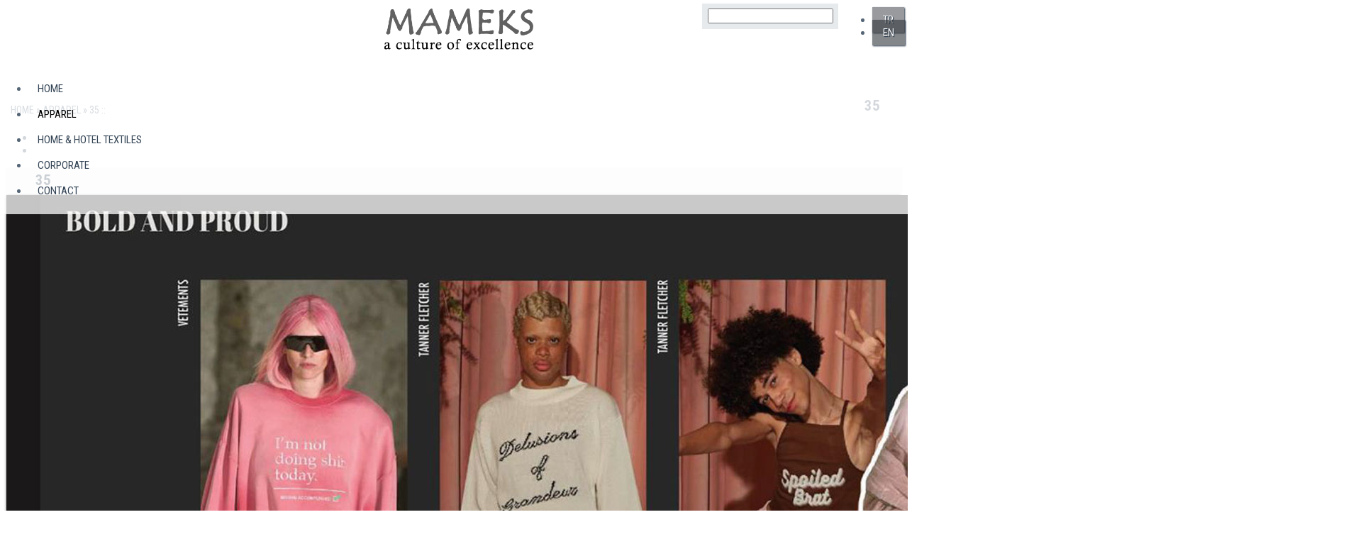

--- FILE ---
content_type: text/html; charset=UTF-8
request_url: https://www.mameks.com/nm-35-cp-304
body_size: 1997
content:
<!DOCTYPE html>
<html dir="ltr" lang="en-EN">
<head><meta charset="UTF-8" /><title>35</title><meta name="HandheldFriendly" content="true" /><meta name="viewport" content="initial-scale=1, maximum-scale=2, width=device-width, target-densitydpi=device-dpi" /><link rel="canonical" href="http://www.mameks.com/nm-35-cp-304" /><meta property="og:title" content="35"/><meta property="og:image" content="http://www.mameks.com/content/images/Apparel/35.jpg"/><meta property="og:site_name" content="Mameks"/><link rel="alternate" href="/tr/nm-35-cp-304" hreflang="tr" title="35" />
<!-- Global site tag (gtag.js) - Google Analytics -->
<script async src="https://www.googletagmanager.com/gtag/js?id=UA-128610238-1"></script>
<script>
  window.dataLayer = window.dataLayer || [];
  function gtag(){dataLayer.push(arguments);}
  gtag('js', new Date());

  gtag('config', 'UA-128610238-1');
</script>
<link href="//www.gizini.com/ajax/zgV47/responsive.0.4.css" rel="stylesheet" type="text/css" />
<link href="//www.mameks.com/themes/mameks-v47.css" rel="stylesheet" type="text/css" />
</head>
<body><div class="pgHeader"><div class="header navContainer"><div class="headerHead zgSideBar"><a href="#" class="zgMobNav"></a><a href="/" class="logo-a"><img src="/content/images/logo.png" alt="HOME" class="logo" /></a></div><div class="zgNav"><div class="navL"><div class="naviLng"><ul class="navi_lng"><li class="lng_tr"><a href="/tr/nm-35-cp-304" title="TR">TR</a></li><li class="lng_en act"><a href="/nm-35-cp-304" title="EN">EN</a></li></ul></div><div class="zgSuggest"><form name="suggest" action="/ara/" method="get"><input type="text" name="seqr" class="suggestQry" autocomplete="off" /><a title="Search" class="suggestBtn" href="#" onclick="$(this).closest('form').submit();"></a><div class="suggestList" style="display:none;"></div></form></div><div class="naviHdr"></div></div><div class="navM"><a href="/" class="logo-a"><img src="/content/images/logo.png" alt="HOME" class="logo" /></a></div><div class="navR"><div class="naviTop"><ul class="navi_top"><li class="navili_0"><a href="/">HOME</a></li><li class="navili_188 act"><a href="/apparel/">APPAREL</a></li><li class="navili_243"><a href="/nm-HOME_HOTEL_TEXTILES-cp-243">HOME &amp; HOTEL TEXTILES</a></li><li class="navili_9"><a href="/corporate/">CORPORATE</a></li><li class="navili_5"><a href="/contact/">CONTACT</a></li></ul></div></div></div></div></div><div class="pgPage pg mcat188 lng_en"><div class="page page_default"><div class="content"><div class="contentPre"></div><div class="meddleFull"><div itemscope class="pageContent"><div class="picP"></div><div class="locationBox"><a href="/" class="headerNavigation" >HOME</a> » <a href="/apparel/" class="headerNavigation" >APPAREL</a> » <a href="/nm-35-cp-304" class="headerNavigation" >35</a> ::</div><ul class="feeds"><li><a href="http://www.facebook.com/sharer.php?u=http%3A%2F%2Fwww.mameks.com%2Fnm-35-cp-304&amp;t=35" class="fbook" rel="nofollow" title="Facebook Share" onclick="window.open('http://www.facebook.com/sharer.php?u=http%3A%2F%2Fwww.mameks.com%2Fnm-35-cp-304&amp;t=35','sharer','toolbar=0,status=0,width=626,height=436');return false;"> </a></li><li><a href="http://twitter.com/home?status=35:http://www.mameks.com/nm-35-cp-304" class="tweet" rel="nofollow" title="Tweet This" onclick="window.open('http://twitter.com/home?status=35:http://www.mameks.com/nm-35-cp-304','tweeter','toolbar=0,status=0,width=626,height=436');return false;"> </a></li></ul><h2 itemprop="name" class="pageTitle">35</h2><div class="picB"><img src="/content/images/Apparel/35.jpg" alt="35" itemprop="image" class="pic_b" /></div><h1>35</h1><div class="spacer"></div><div class="pageListing"><div class=prevNext><a class="row_pn next_act" href="/nm-36-cp-305"> </a><a class="row_pn prev_act" href="/nm-34-cp-303"> </a></div></div></div></div><div class="spacer"></div></div></div></div><div class="pgFooter pg mcat188 lng_en"><div class="footer"><ul class="footerNavi"><li><a itemprop="url" title="Home" href="/">Home</a></li><li><a itemprop="url" title="www.mesele.com.tr" href="https://mesele.com.tr/en/" onclick="window.open(this.href); return false;">www.mesele.com.tr</a></li><li><a itemprop="url" title="www.dosyapi.com" href="http://www.dosyapi.com/en/" onclick="window.open(this.href); return false;">www.dosyapi.com</a></li><li><a itemprop="url" title="www.doshero.com" href="http://www.doshero.com" onclick="window.open(this.href); return false;">www.doshero.com</a></li><li><a itemprop="url" title="Who We Are?" href="/corporate/">Who We Are?</a></li><li><a itemprop="url" title="Contact" href="/contact/">Contact</a></li></ul><div class="subFooter"><p class="tx-C">
</p><h3>Sustainibility</h3>
Mameks believes that  commercial success should  cover also social awareness and sustainability.  

<br>Our ethical policy relates not only to Mameks team but also to every operating unit and supply chain. Mameks feels responsibility towards every creature in this world.We are responsible to the world, the people and all the universe.<p></p>
<br>
<br>
<br></div><div class="spacer"></div></div></div><script type="text/javascript" src="//ajax.googleapis.com/ajax/libs/jquery/2.1.3/jquery.min.js"></script><script type="text/javascript" src="//www.gizini.com/ajax/zgV47/jquery.zg.media.0.1.js"></script><script type="text/javascript">$(".zgNav").each(function(){$(this).zgNav()});
$(".zgSuggest").zgSuggest({url:"/ara/oneri/", minchar:2})</script></body></html>

--- FILE ---
content_type: text/css
request_url: https://www.mameks.com/themes/mameks-v47.css
body_size: 3808
content:
@charset "utf-8";
@import url('//fonts.googleapis.com/css?family=Roboto+Condensed:400,700&subset=latin,latin-ext');
html { height: 100%; }
body { height: 100%; font-size: 0.9375em; font-family: 'Roboto Condensed', Helvetica, Arial, sans-serif; color: #567; background: #fff; }
h1 { font-size: 1.385em; margin: 0; padding: 0.5em 1.5em; color: #567; text-shadow: 1px 1px 2px #fff; position: absolute; top: 5.7em; left: 0; right: 0; text-align: right; }
h2, .picP, .pgFooter {background-color: #f6f8fa}
h2 { font-size: 1.385em; margin: 0; padding: 0.3em 0.3em 0.3em 2em; color: #345;}
h3 { font-size: 1.23em; margin: 0; padding: 0.25em; color: #567; }
.listing h3 { font-size: 1.077em; }
h4 { font-size: 1em; margin: 0 0 0.3em 0; color: #234; }
a { text-decoration: none; }
a:hover { text-decoration: none; }
.logo-a{display: inline-block;}
.zgSideBar>.logo-a{display: none;}
.logo {display: block; margin: .5em 0 0 1em; height: 80px; transition: 0.7s ease-out; }
.zgNav{transition: 0.2s ease-out;}
.navM{text-align: center;max-width: 360px;margin: 0 auto;}
.navi_top{transition: 0.5s ease-out;}
.scrolled .logo { margin: 0; height: 42px; width: auto; }
.scrolled .zgNav{padding: 0 .5em;}
.scrolled .navi_top{max-width: calc(100% - 280px);}

.pic_b { width: auto; margin: 0 auto; display: block; }
.pic_th { display: block; margin: 0; width: 100%; }
.picB { box-shadow: 1px 1px 4px #000; margin: 3px 3px 3px 1px; }
.page_resSag .picB, .resSag .picB {width: 60%; float: right;}
.picP { min-height: 160px; background-color: #fff; }
.picP .pic_b { width: 100%; height: auto; }
.paLink { float: right; padding: 0.5em 1em; margin: 0.15em 2em 0.15em 0.15em; background-color: #9ab; color: #000; border-radius: 1em; box-shadow: 1px 1px 4px #000; }
.paLink:after { content: "‹ Geri" }
.pgHeader { position: fixed; z-index: 1111; top: 0; left: 0; right: 0; }
.pgFooter { background-color: #d0d4d8; color: #234; }
.pgHome { box-sizing: border-box; position: relative; margin: 0 auto; min-width: 18em; font-size: 1em; }
.header, .page, .footer, .homeprom { max-width: 1680px; }
.homeprom { box-sizing: border-box; position: relative; margin: 1em auto; clear: both; }
.page_home { max-width: 2400px; }
.pgPage.pg.mcat { height: 80%; min-height: 480px; max-width: 2400px; max-height: 1350px; }
.page_home, .page_home .content, .homeFull, .anime, .anime .zgSlider { height: 100%; max-width: inherit; }
.meddle { float: left; padding: 0; }
.home { padding: 0; }
.column_left { padding: 61px 0 0 1px; float: right; }
.pgHeader, .zgSideBar { background-color: rgba(255, 255, 255, 0.75); }
.zgMobNav { color: #e70; background-color: #222;font-family: Helvetica, Arial, sans-serif;}
.zgMobNav:hover { color: #fff; text-decoration: none; }
.locationBox { padding: 0.5em; font-size: 0.9333em; margin-top: -2em; position: relative; z-index: 101; }
.locationBox a { color: #678 }
.locationBox a:hover { color: #234; }
.listing > * { background-color: #fff; padding: 1em 2em; margin: 0; }
.listing a { display: block; border: 4px solid transparent; box-sizing: border-box; height: 100%; overflow: hidden; transition: 0.4s ease-out; }
.act.col a { background-color: #e4e6e8; border-color: #e4e6e8; }
.listing a:hover { background-color: #f4f6f8; border-color: #e4e6e8; border-top-right-radius: 4em; }
.listing a:hover h3, .listing a:hover .boxText { color: #234; transition: 0.4s ease-in; }
.boxText { font-size: 0.9333em; padding: 0.25em; color: #567; }
.boxItnsc, .boxSmry { position: relative; }
.boxCol { position: absolute; top: 0; right: 0; bottom: 0; left: 0; overflow: hidden; transition: 0.3s ease-out; padding: 3em 1em; }
.boxCol h3 { text-align: center; width: 100%; margin-left: -110%; box-sizing: border-box; transition: 0.3s ease-out; text-shadow: 1px 1px 2px #fff; }
.boxCol .boxText { text-align: center; width: 100%; margin-left: 110%; box-sizing: border-box; color: #ccc; transition: 0.3s ease-out; }
.boxCol:hover { background-color: rgba(50, 55, 60, 0.5); border-top-right-radius: 4em; }
.boxCol:hover h3, .boxCol:hover .boxText { margin-left: 0; }
.pageContent, .pageListing { padding: 0; position: relative; }
.homeFull .pageContent { display: none; }
.slider, .zgSlider, .slide, .slideText { height: 100%; }
.sliderNavi a { color: #999; background-color: #fff}
.sliderNavi a:hover { color: #000;}
.sliderPrev:after {content: "◀";}
.sliderNext:after {content: "▶";}
.sliderNavi a.item { padding: 0.5em 0.4em; color: #333; border: 4px solid rgba(50, 55, 60, 0.5); background-color: transparent; }
.sliderNavi a.act { background-color: rgba(0, 0, 0, 0.5); }
.naviCust .sPrev, .naviImg .sPrev { bottom: 0.5em; width: 4em; }
.naviCust .sNext, .naviImg .sNext { bottom: 0.5em; width: 4em; }
.naviCust a.item { padding: 0.5em; margin: 0.25em; }
.naviCust .sNext a, .naviCust .sPrev a, .naviImg .sNext a, .naviImg .sPrev a { color: #ccc; padding: 1em 0; background-color: rgba(50, 55, 60, 0.5); box-shadow: 1px 1px 1px #000; }
.naviCust .sliderBar { width: auto; left: 5em; right: 5em; bottom: 1em; }
.naviImg a.item { padding: 0; }
.slideText { font-size: 2em; padding: 20px; box-sizing: border-box; color: #fff; text-shadow: 1px 1px 0 #234; }
.slideText .title { font-weight: bold; }
.anime .slideText { display: table; }
.anime .slideText .title { display: none; }
.anime .slideText .desc { height: 100%; padding: 150px 100px; font-weight: bold; display: table-cell; vertical-align: middle; }
.slide.black .slideText { color: #234; text-shadow: 1px 1px 0 #fff; }
.slide.dTx-R .slideText { right: 0; }
.slide.dTx-T .slideText .desc { vertical-align: top; }
.slide.dTx-M .slideText .desc { vertical-align: middle; }
.slide.dTx-B .slideText .desc { vertical-align: bottom; }

.slider.multi{margin: 1em 2em;}
.slider.multi .slide{padding: 0 2em;}

.subFooter { padding: 0.5em 1em; }
.footerNavi, .footerMenu, .footerLinks { text-align: center; border-top: 1px solid #fff; border-bottom: 1px solid #ccc; }
.footerNavi { background-color: #d0d4d8; }
.footerMenu { font-size: 0.9em; }
.footerMenu a { color: #666; border-left: 1px solid #fff; border-right: 1px solid #ccc; }
.footerNavi a, .footerLinks a { color: #124; }
.summaryChilds { margin: 0.2em; padding: 0; }
.summaryChilds li { list-style-type: none; }
.summaryChilds a { color: #000; }
.summaryChilds li a:before { content: "› " }
.props { margin: 0; display: inline-block; clear: none; }
.lv0 { font-weight: bold; }
.props .button{ background-color: #a23;}
.props .button:hover { background-color: #912; }
.props .button a { color: #fff; display: block;}

.siblings{clear: both;}
.page_dar .contNprop, .dar .contNprop { clear: left; padding: 1em 25% }
.pageProps{padding: 0 1em 1em 1em;}
.page_ilgSag .pageContent:after, .ilgSag .pageContent:after, .page_altSag .pageContent:after, .altSag .pageContent:after { content: ""; display: none; clear: none; }
.page_ilgSag .contNprop, .ilgSag .contNprop, .page_altSag .contNprop, .altSag .contNprop { width: 60%; clear: left; float: left;}
.page_ilgSag .related, .ilgSag .related, .page_altSag .pageListing.children, .altSag .pageListing.children { width: 40%; padding:1em; clear: right; float: right;}

.pageText { padding: 1em }
.pageText iframe { min-height: 720px; }
.naviLng, .naviUsr, .naviHdr { margin: 0.25em; }
.naviLng, .naviUsr { float: right;}
.naviHdr { float: left; }
.navR{ clear: both;}
.navi_lng > li a, .navi_usr > li a, .button { padding: 0.6em 1em; text-align: center; color: #fff; text-shadow: 1px 1px 1px #234; background-color: rgba(50, 55, 60, 0.5); box-shadow: 1px 1px 2px #234; }
.navi_hdr > li a { color: #fff; padding: 0; }
.navi_hdr span { display: inline-block; }
.navi_hdr .name { padding: 0.75em 1.5em 0.75em 0.5em; display: none; }
.navi_hdr .icon { float: left; width: 36px; height: 36px; background: url("images/social.png") no-repeat top center /100% auto; }
.facebook .icon { background-position-y: -72px }
.instagram .icon { background-position-y: -144px }
.linkedin .icon { background-position-y: -216px }
.navi_lng > li.act a, .navi_usr > li.act a, .navi_hdr > li.act a { background-color: rgba(50, 55, 60, 0.6);}
.naviTop { font-size: 1em; margin: 0; text-align: center;}
.navi_top > li { padding: 0; text-align: left; }
.navi_top > li a { padding: 0.6em 0.85em; margin: 0; display: block; color: #345; transition-duration: 0.3s; }
.navi_top > li.act a { color: #000; }
.navi_top > li a:hover, a.hover, .zgDropDown ul { background-color: #fff; text-decoration: none; }
.navi_top > li li a { border-top: 1px solid #fff; border-bottom: 1px solid #ddd; }
.nvli_6 > a, .nvli_32 > a, .nvli_33 > a, .nvli_34 > a, .nvli_51 > a  {font-weight: bold;}
.naviCol { font-size: 1.077em; padding: 0; background-color: #101821 }
.navi_col > li a { padding: 1em 1.5em; color: #fff; border-bottom: 1px solid #000; transition-duration: 0.3s; }
.navi_col > li a:hover { background-color: #234; }
.navi_col > li ul { margin-left: 0; }
.navi_col > li li.act a { color: #fff; background-color: #000 }
.formRow { margin-bottom: 1em; }
.placeholder form { max-width: 28em; }
.placeholder input, .placeholder textarea { width: 100%; color: #345; background: #e4e6e8; padding: 1.1em 0.7em; border: none; box-sizing: border-box }
.i_select { overflow: hidden; background: #e4e6e8 url(images/select.jpg) no-repeat top right/auto 100% }
.placeholder .i_select select { padding: 1.1em 0.7em; background: transparent; border: none; width: calc(100% + 1.2em); }
.placeholder .i_select option { border: none; }
.placeholder .i_date select { padding: 1.1em 0.7em; border: none; margin-right: 0.2em; background: #e4e6e8 }
.placeholder .i_date option { border: none; }
.box.placeholder .input { float: none; width: auto; }
.box.placeholder .label { display: block; width: auto; text-align: left; }
.box.placeholder .form_radio, .box.placeholder .form_checkbox { display: block; }
.box.placeholder .form_radio label, .box.placeholder .form_checkbox label { color: #344; min-width: 60%; display: inline-block; background: #e4e6e8; padding: 0.8em 2em 0.8em 0.8em; margin: 0.2em 0.6em 0.4em 0; }
img.vvc { height: 4.2em; width: auto; filter: url("data:image/svg+xml;utf8,<svg xmlns=\'http://www.w3.org/2000/svg\'><filter id=\'grayscale\'><feColorMatrix type=\'matrix\' values=\'0.3333 0.3333 0.3333 0 0 0.3333 0.3333 0.3333 0 0 0.3333 0.3333 0.3333 0 0 0 0 0 1 0\'/></filter></svg>#grayscale"); filter: gray; -webkit-filter: grayscale(100%); }
.formVvc .formNote { display: inline-block; }
.formVvc input { float: left; margin-top: 1.25em; }
.col.video { position: relative }
.col.video a[itemprop="url"]:before { content: ""; display: inline-block; position: absolute; top: 0; right: 0; width: 5em; height: 5em; background: url(images/video.png) no-repeat 0 0/100% auto }
.contactMap { box-sizing: border-box; width: calc(100% - 25em); padding: .25em; margin-top: 1em; float: right; clear: right; }
.contactMap iframe { min-height: 600px; }
.contactAdres { box-sizing: border-box; width: 23em; padding: .25em; margin: 1em 1em 1em .5em; clear: left; float: left; background-color: #f8f8f8;  }
.contactBox { box-sizing: border-box; width: 24em; padding: .25em; margin: 0 1em 1em 1em; clear: left; float: left; background-color: #fff; }
.tel, .konum { background-color: rgba(80, 190, 255, 0.5); border: 1px solid #259; border-radius: 2em; padding-left: 1em; color: #fff; text-shadow: 1px 1px 0 #000; }
.zgSuggest { float: right; background-color: rgba(220, 225, 230, 0.7); margin: 0.3em; padding: 0.5em; }
.suggestList { background-color: rgba(220, 225, 230, 0.7); color: #123 }
.suggestList img { max-width: 100%; height: auto; }
.prevNext { padding: 0.25em; }
.prevNext a { margin-right: 1em; }
.prevNext:after { content: ""; display: block; clear: both; }
.meddleBox { padding: 0 1em 1em 1em; }
.meddleBox .box-hide { display: none; }
.newsTitle h3, .hotTitle h3, .featTitle h3 {padding-left: 2.2em;}
@media only screen and (max-width: 960px) {
	.slider.multi .slide{padding: 0 .5em;}
	img { max-width: 100%; }
	.picP { min-height: 96px; }
	.zgSideBar>.logo-a{display: inline-block;}
	.logo { margin: 0; height: 38px; width: auto; }
	.navR{clear: none;}
	h1 { display: none; }
	h2 { padding: 0.3em; }
	.paLink { margin: 0.15em; }
	.pgHeader { height: 0; position: relative }
	.pgPage { padding: 0; }
	.naviHdr { margin-top: 0; }
	.home, .meddle { width: 100%; float: none; }
	.column_left { display: none; }
	.zgNav { padding: .5em .25em;transition: none; background-color: rgba(248, 248, 250, 0.95); }
	.naviLng, .naviUsr, .naviHdr { float: none; display: block; margin: 0 0 0.5em 0; }
	.naviTop { float: none; padding: 0; text-align: left; }
	.navi_top { height: auto; max-width:inherit;}
	.scrolled .navi_top {max-width:inherit;}
	.navi_top ul { background: rgba(255, 255, 255, 0.3); padding: 0 0 0 0.4em; }
	.zgDropDown ul { display: none !important; }
	.navi_lng > * { width: 50%; }
	.navi_hdr > li a:after { content: ""; display: block; clear: both; }
	.navi_hdr > li a { box-shadow: 1px 1px 2px #234; text-shadow: 1px 1px 1px #234; background-color: rgba(50, 55, 60, 0.5); }
	.navi_hdr .name { display: inline-block; }
	.page_dar .contNprop, .dar .contNprop { float: none; padding: 1em; width: inherit;}
	.page_altSag .contNprop, .altSag .contNprop, .page_ilgSag .contNprop, .ilgSag .contNprop{ float: none; padding: 1em; width: inherit; }
	.page_altSag .pageListing.children, .altSag .pageListing.children, .page_ilgSag .related, .ilgSag .related { float: none; clear: both; width: inherit; }
	.boxContent {; padding: 1em; }
	.footerMenu { display: none; }
	.zgSuggest { top: auto; right: auto; }
	.slideText { font-size: 1.8em; }
	.anime .slideText .desc { padding: 100px 20px; }
	.pageText iframe { min-height: 420px; }
	.slide.tTx-T .slideText .desc { vertical-align: top; }
	.slide.tTx-M .slideText .desc { vertical-align: middle; }
	.slide.tTx-B .slideText .desc { vertical-align: bottom; }
	.contactBox, .contactAdres, .contactMap { width: 100%; clear: both; float: none; }
	.tel { font-size: 1em; }
}
@media only screen and (max-width: 480px) {
	.pgPage.pg.mcat { height: 60%; min-height: 360px; }
	.slide.mTx-T .slideText .desc { vertical-align: top; }
	.slide.mTx-M .slideText .desc { vertical-align: middle; }
	.slide.mTx-B .slideText .desc { vertical-align: bottom; }
	.pic_b { width: 100%; height: auto; float: none; margin-left: 0; }
	.page_resSag .picB, .resSag .picB {width: inherit; float: none;}

	.footerNavi li, .footerMenu li, .footerLinks li { font-size: 1.2em; display: block; }
	.footerNavi a, .footerMenu a, .footerLinks a { border-top: 1px solid #fff; border-bottom: 1px solid #ccc; }
	.slideText { font-size: 1.6em; }
	.tel { font-size: 1em; }
}
